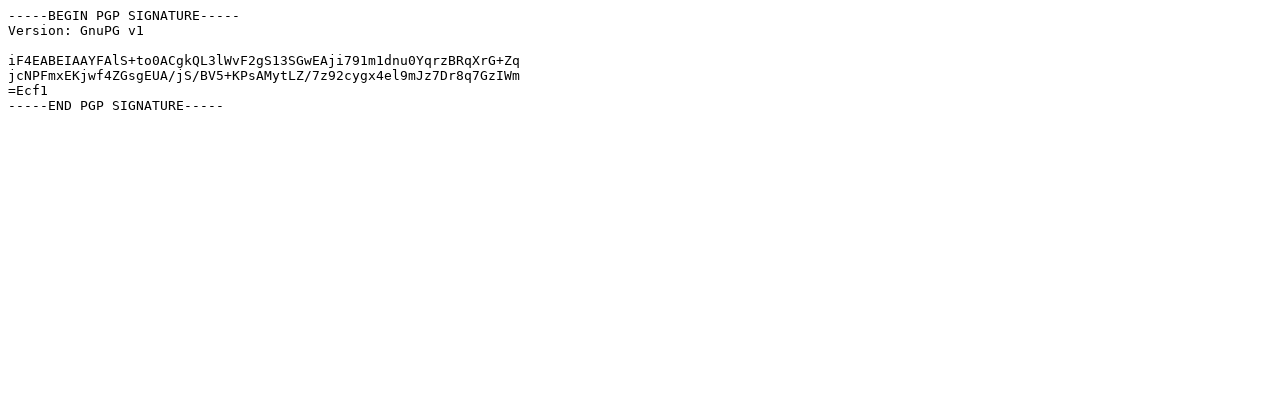

--- FILE ---
content_type: text/plain; charset=UTF-8
request_url: https://wire.cf/pub/php/php-5.4.37.tar.gz.asc
body_size: -37
content:
-----BEGIN PGP SIGNATURE-----
Version: GnuPG v1

iF4EABEIAAYFAlS+to0ACgkQL3lWvF2gS13SGwEAji791m1dnu0YqrzBRqXrG+Zq
jcNPFmxEKjwf4ZGsgEUA/jS/BV5+KPsAMytLZ/7z92cygx4el9mJz7Dr8q7GzIWm
=Ecf1
-----END PGP SIGNATURE-----
